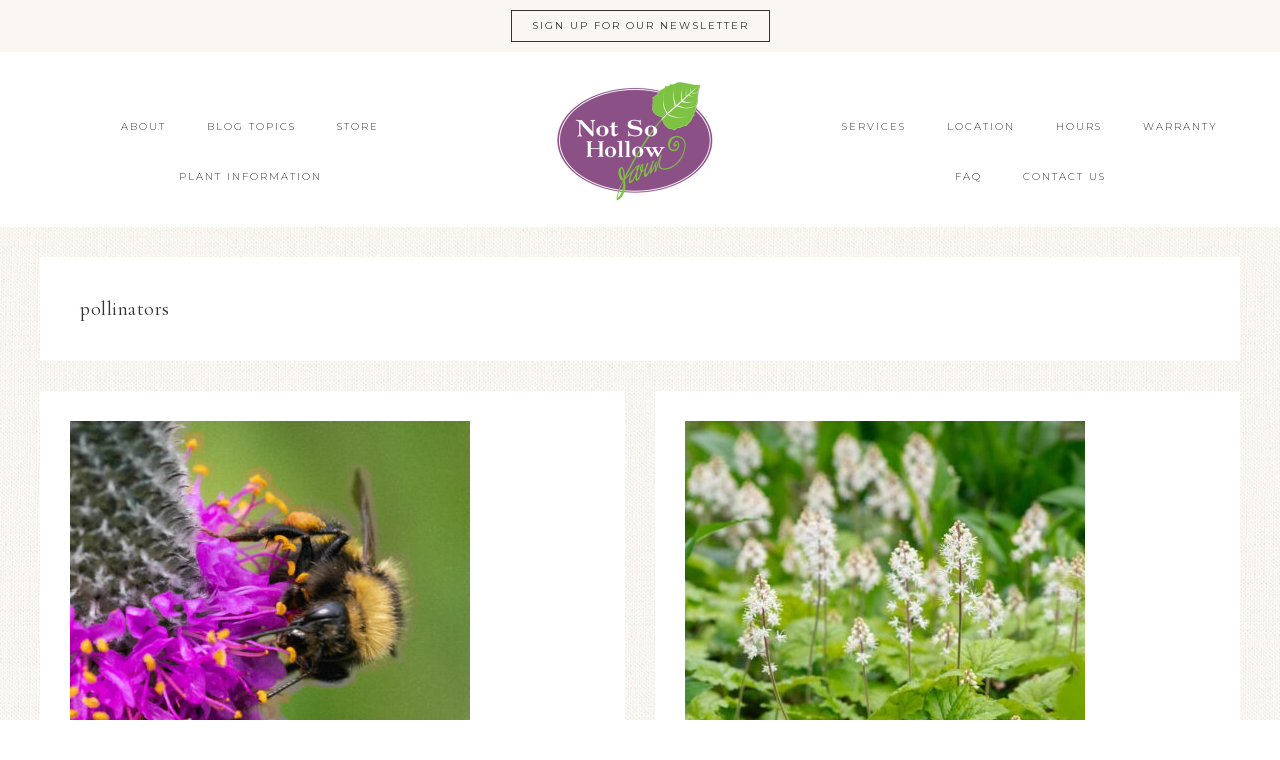

--- FILE ---
content_type: text/html; charset=UTF-8
request_url: https://notsohollowfarm.ca/category/pollinators/
body_size: 58214
content:
<!DOCTYPE html>
<html lang="en-US">
<head >
<meta charset="UTF-8" />
		<meta name="robots" content="noindex" />
		<meta name="viewport" content="width=device-width, initial-scale=1" />
<title>pollinators — Ontario Native Plant Nursery</title>
<meta name='robots' content='max-image-preview:large' />
	<style>img:is([sizes="auto" i], [sizes^="auto," i]) { contain-intrinsic-size: 3000px 1500px }</style>
	<meta http-equiv="x-dns-prefetch-control" content="on">
<link href="https://app.ecwid.com" rel="preconnect" crossorigin />
<link href="https://ecomm.events" rel="preconnect" crossorigin />
<link href="https://d1q3axnfhmyveb.cloudfront.net" rel="preconnect" crossorigin />
<link href="https://dqzrr9k4bjpzk.cloudfront.net" rel="preconnect" crossorigin />
<link href="https://d1oxsl77a1kjht.cloudfront.net" rel="preconnect" crossorigin>
<link rel="prefetch" href="https://app.ecwid.com/script.js?52105228&data_platform=wporg&lang=en" as="script"/>
<link rel="prerender" href="https://notsohollowfarm.ca/store/"/>
<link rel='dns-prefetch' href='//fonts.googleapis.com' />
<link rel='dns-prefetch' href='//unpkg.com' />
<link rel="alternate" type="application/rss+xml" title="Ontario Native Plant Nursery &raquo; Feed" href="https://notsohollowfarm.ca/feed/" />
<link rel="alternate" type="application/rss+xml" title="Ontario Native Plant Nursery &raquo; Comments Feed" href="https://notsohollowfarm.ca/comments/feed/" />
<link rel="alternate" type="application/rss+xml" title="Ontario Native Plant Nursery &raquo; pollinators Category Feed" href="https://notsohollowfarm.ca/category/pollinators/feed/" />
<link rel="canonical" href="https://notsohollowfarm.ca/category/pollinators/" />
<script type="text/javascript">
/* <![CDATA[ */
window._wpemojiSettings = {"baseUrl":"https:\/\/s.w.org\/images\/core\/emoji\/15.0.3\/72x72\/","ext":".png","svgUrl":"https:\/\/s.w.org\/images\/core\/emoji\/15.0.3\/svg\/","svgExt":".svg","source":{"concatemoji":"https:\/\/notsohollowfarm.ca\/wp-includes\/js\/wp-emoji-release.min.js?ver=6.7.4"}};
/*! This file is auto-generated */
!function(i,n){var o,s,e;function c(e){try{var t={supportTests:e,timestamp:(new Date).valueOf()};sessionStorage.setItem(o,JSON.stringify(t))}catch(e){}}function p(e,t,n){e.clearRect(0,0,e.canvas.width,e.canvas.height),e.fillText(t,0,0);var t=new Uint32Array(e.getImageData(0,0,e.canvas.width,e.canvas.height).data),r=(e.clearRect(0,0,e.canvas.width,e.canvas.height),e.fillText(n,0,0),new Uint32Array(e.getImageData(0,0,e.canvas.width,e.canvas.height).data));return t.every(function(e,t){return e===r[t]})}function u(e,t,n){switch(t){case"flag":return n(e,"\ud83c\udff3\ufe0f\u200d\u26a7\ufe0f","\ud83c\udff3\ufe0f\u200b\u26a7\ufe0f")?!1:!n(e,"\ud83c\uddfa\ud83c\uddf3","\ud83c\uddfa\u200b\ud83c\uddf3")&&!n(e,"\ud83c\udff4\udb40\udc67\udb40\udc62\udb40\udc65\udb40\udc6e\udb40\udc67\udb40\udc7f","\ud83c\udff4\u200b\udb40\udc67\u200b\udb40\udc62\u200b\udb40\udc65\u200b\udb40\udc6e\u200b\udb40\udc67\u200b\udb40\udc7f");case"emoji":return!n(e,"\ud83d\udc26\u200d\u2b1b","\ud83d\udc26\u200b\u2b1b")}return!1}function f(e,t,n){var r="undefined"!=typeof WorkerGlobalScope&&self instanceof WorkerGlobalScope?new OffscreenCanvas(300,150):i.createElement("canvas"),a=r.getContext("2d",{willReadFrequently:!0}),o=(a.textBaseline="top",a.font="600 32px Arial",{});return e.forEach(function(e){o[e]=t(a,e,n)}),o}function t(e){var t=i.createElement("script");t.src=e,t.defer=!0,i.head.appendChild(t)}"undefined"!=typeof Promise&&(o="wpEmojiSettingsSupports",s=["flag","emoji"],n.supports={everything:!0,everythingExceptFlag:!0},e=new Promise(function(e){i.addEventListener("DOMContentLoaded",e,{once:!0})}),new Promise(function(t){var n=function(){try{var e=JSON.parse(sessionStorage.getItem(o));if("object"==typeof e&&"number"==typeof e.timestamp&&(new Date).valueOf()<e.timestamp+604800&&"object"==typeof e.supportTests)return e.supportTests}catch(e){}return null}();if(!n){if("undefined"!=typeof Worker&&"undefined"!=typeof OffscreenCanvas&&"undefined"!=typeof URL&&URL.createObjectURL&&"undefined"!=typeof Blob)try{var e="postMessage("+f.toString()+"("+[JSON.stringify(s),u.toString(),p.toString()].join(",")+"));",r=new Blob([e],{type:"text/javascript"}),a=new Worker(URL.createObjectURL(r),{name:"wpTestEmojiSupports"});return void(a.onmessage=function(e){c(n=e.data),a.terminate(),t(n)})}catch(e){}c(n=f(s,u,p))}t(n)}).then(function(e){for(var t in e)n.supports[t]=e[t],n.supports.everything=n.supports.everything&&n.supports[t],"flag"!==t&&(n.supports.everythingExceptFlag=n.supports.everythingExceptFlag&&n.supports[t]);n.supports.everythingExceptFlag=n.supports.everythingExceptFlag&&!n.supports.flag,n.DOMReady=!1,n.readyCallback=function(){n.DOMReady=!0}}).then(function(){return e}).then(function(){var e;n.supports.everything||(n.readyCallback(),(e=n.source||{}).concatemoji?t(e.concatemoji):e.wpemoji&&e.twemoji&&(t(e.twemoji),t(e.wpemoji)))}))}((window,document),window._wpemojiSettings);
/* ]]> */
</script>
<link rel='stylesheet' id='genesis-blocks-style-css-css' href='https://notsohollowfarm.ca/wp-content/plugins/genesis-blocks/dist/style-blocks.build.css?ver=1743721956' type='text/css' media='all' />
<link rel='stylesheet' id='refined-theme-css' href='https://notsohollowfarm.ca/wp-content/themes/refined-theme/style.css?ver=1.1.0' type='text/css' media='all' />
<style id='refined-theme-inline-css' type='text/css'>


		.announcement-widget {
			color: #636363;
		}
		
</style>
<style id='wp-emoji-styles-inline-css' type='text/css'>

	img.wp-smiley, img.emoji {
		display: inline !important;
		border: none !important;
		box-shadow: none !important;
		height: 1em !important;
		width: 1em !important;
		margin: 0 0.07em !important;
		vertical-align: -0.1em !important;
		background: none !important;
		padding: 0 !important;
	}
</style>
<link rel='stylesheet' id='wp-block-library-css' href='https://notsohollowfarm.ca/wp-includes/css/dist/block-library/style.min.css?ver=6.7.4' type='text/css' media='all' />
<style id='pdfemb-pdf-embedder-viewer-style-inline-css' type='text/css'>
.wp-block-pdfemb-pdf-embedder-viewer{max-width:none}

</style>
<style id='classic-theme-styles-inline-css' type='text/css'>
/*! This file is auto-generated */
.wp-block-button__link{color:#fff;background-color:#32373c;border-radius:9999px;box-shadow:none;text-decoration:none;padding:calc(.667em + 2px) calc(1.333em + 2px);font-size:1.125em}.wp-block-file__button{background:#32373c;color:#fff;text-decoration:none}
</style>
<style id='global-styles-inline-css' type='text/css'>
:root{--wp--preset--aspect-ratio--square: 1;--wp--preset--aspect-ratio--4-3: 4/3;--wp--preset--aspect-ratio--3-4: 3/4;--wp--preset--aspect-ratio--3-2: 3/2;--wp--preset--aspect-ratio--2-3: 2/3;--wp--preset--aspect-ratio--16-9: 16/9;--wp--preset--aspect-ratio--9-16: 9/16;--wp--preset--color--black: #000000;--wp--preset--color--cyan-bluish-gray: #abb8c3;--wp--preset--color--white: #ffffff;--wp--preset--color--pale-pink: #f78da7;--wp--preset--color--vivid-red: #cf2e2e;--wp--preset--color--luminous-vivid-orange: #ff6900;--wp--preset--color--luminous-vivid-amber: #fcb900;--wp--preset--color--light-green-cyan: #7bdcb5;--wp--preset--color--vivid-green-cyan: #00d084;--wp--preset--color--pale-cyan-blue: #8ed1fc;--wp--preset--color--vivid-cyan-blue: #0693e3;--wp--preset--color--vivid-purple: #9b51e0;--wp--preset--gradient--vivid-cyan-blue-to-vivid-purple: linear-gradient(135deg,rgba(6,147,227,1) 0%,rgb(155,81,224) 100%);--wp--preset--gradient--light-green-cyan-to-vivid-green-cyan: linear-gradient(135deg,rgb(122,220,180) 0%,rgb(0,208,130) 100%);--wp--preset--gradient--luminous-vivid-amber-to-luminous-vivid-orange: linear-gradient(135deg,rgba(252,185,0,1) 0%,rgba(255,105,0,1) 100%);--wp--preset--gradient--luminous-vivid-orange-to-vivid-red: linear-gradient(135deg,rgba(255,105,0,1) 0%,rgb(207,46,46) 100%);--wp--preset--gradient--very-light-gray-to-cyan-bluish-gray: linear-gradient(135deg,rgb(238,238,238) 0%,rgb(169,184,195) 100%);--wp--preset--gradient--cool-to-warm-spectrum: linear-gradient(135deg,rgb(74,234,220) 0%,rgb(151,120,209) 20%,rgb(207,42,186) 40%,rgb(238,44,130) 60%,rgb(251,105,98) 80%,rgb(254,248,76) 100%);--wp--preset--gradient--blush-light-purple: linear-gradient(135deg,rgb(255,206,236) 0%,rgb(152,150,240) 100%);--wp--preset--gradient--blush-bordeaux: linear-gradient(135deg,rgb(254,205,165) 0%,rgb(254,45,45) 50%,rgb(107,0,62) 100%);--wp--preset--gradient--luminous-dusk: linear-gradient(135deg,rgb(255,203,112) 0%,rgb(199,81,192) 50%,rgb(65,88,208) 100%);--wp--preset--gradient--pale-ocean: linear-gradient(135deg,rgb(255,245,203) 0%,rgb(182,227,212) 50%,rgb(51,167,181) 100%);--wp--preset--gradient--electric-grass: linear-gradient(135deg,rgb(202,248,128) 0%,rgb(113,206,126) 100%);--wp--preset--gradient--midnight: linear-gradient(135deg,rgb(2,3,129) 0%,rgb(40,116,252) 100%);--wp--preset--font-size--small: 12px;--wp--preset--font-size--medium: 20px;--wp--preset--font-size--large: 20px;--wp--preset--font-size--x-large: 42px;--wp--preset--font-size--normal: 16px;--wp--preset--font-size--larger: 24px;--wp--preset--font-family--inter: "Inter", sans-serif;--wp--preset--font-family--cardo: Cardo;--wp--preset--spacing--20: 0.44rem;--wp--preset--spacing--30: 0.67rem;--wp--preset--spacing--40: 1rem;--wp--preset--spacing--50: 1.5rem;--wp--preset--spacing--60: 2.25rem;--wp--preset--spacing--70: 3.38rem;--wp--preset--spacing--80: 5.06rem;--wp--preset--shadow--natural: 6px 6px 9px rgba(0, 0, 0, 0.2);--wp--preset--shadow--deep: 12px 12px 50px rgba(0, 0, 0, 0.4);--wp--preset--shadow--sharp: 6px 6px 0px rgba(0, 0, 0, 0.2);--wp--preset--shadow--outlined: 6px 6px 0px -3px rgba(255, 255, 255, 1), 6px 6px rgba(0, 0, 0, 1);--wp--preset--shadow--crisp: 6px 6px 0px rgba(0, 0, 0, 1);}:where(.is-layout-flex){gap: 0.5em;}:where(.is-layout-grid){gap: 0.5em;}body .is-layout-flex{display: flex;}.is-layout-flex{flex-wrap: wrap;align-items: center;}.is-layout-flex > :is(*, div){margin: 0;}body .is-layout-grid{display: grid;}.is-layout-grid > :is(*, div){margin: 0;}:where(.wp-block-columns.is-layout-flex){gap: 2em;}:where(.wp-block-columns.is-layout-grid){gap: 2em;}:where(.wp-block-post-template.is-layout-flex){gap: 1.25em;}:where(.wp-block-post-template.is-layout-grid){gap: 1.25em;}.has-black-color{color: var(--wp--preset--color--black) !important;}.has-cyan-bluish-gray-color{color: var(--wp--preset--color--cyan-bluish-gray) !important;}.has-white-color{color: var(--wp--preset--color--white) !important;}.has-pale-pink-color{color: var(--wp--preset--color--pale-pink) !important;}.has-vivid-red-color{color: var(--wp--preset--color--vivid-red) !important;}.has-luminous-vivid-orange-color{color: var(--wp--preset--color--luminous-vivid-orange) !important;}.has-luminous-vivid-amber-color{color: var(--wp--preset--color--luminous-vivid-amber) !important;}.has-light-green-cyan-color{color: var(--wp--preset--color--light-green-cyan) !important;}.has-vivid-green-cyan-color{color: var(--wp--preset--color--vivid-green-cyan) !important;}.has-pale-cyan-blue-color{color: var(--wp--preset--color--pale-cyan-blue) !important;}.has-vivid-cyan-blue-color{color: var(--wp--preset--color--vivid-cyan-blue) !important;}.has-vivid-purple-color{color: var(--wp--preset--color--vivid-purple) !important;}.has-black-background-color{background-color: var(--wp--preset--color--black) !important;}.has-cyan-bluish-gray-background-color{background-color: var(--wp--preset--color--cyan-bluish-gray) !important;}.has-white-background-color{background-color: var(--wp--preset--color--white) !important;}.has-pale-pink-background-color{background-color: var(--wp--preset--color--pale-pink) !important;}.has-vivid-red-background-color{background-color: var(--wp--preset--color--vivid-red) !important;}.has-luminous-vivid-orange-background-color{background-color: var(--wp--preset--color--luminous-vivid-orange) !important;}.has-luminous-vivid-amber-background-color{background-color: var(--wp--preset--color--luminous-vivid-amber) !important;}.has-light-green-cyan-background-color{background-color: var(--wp--preset--color--light-green-cyan) !important;}.has-vivid-green-cyan-background-color{background-color: var(--wp--preset--color--vivid-green-cyan) !important;}.has-pale-cyan-blue-background-color{background-color: var(--wp--preset--color--pale-cyan-blue) !important;}.has-vivid-cyan-blue-background-color{background-color: var(--wp--preset--color--vivid-cyan-blue) !important;}.has-vivid-purple-background-color{background-color: var(--wp--preset--color--vivid-purple) !important;}.has-black-border-color{border-color: var(--wp--preset--color--black) !important;}.has-cyan-bluish-gray-border-color{border-color: var(--wp--preset--color--cyan-bluish-gray) !important;}.has-white-border-color{border-color: var(--wp--preset--color--white) !important;}.has-pale-pink-border-color{border-color: var(--wp--preset--color--pale-pink) !important;}.has-vivid-red-border-color{border-color: var(--wp--preset--color--vivid-red) !important;}.has-luminous-vivid-orange-border-color{border-color: var(--wp--preset--color--luminous-vivid-orange) !important;}.has-luminous-vivid-amber-border-color{border-color: var(--wp--preset--color--luminous-vivid-amber) !important;}.has-light-green-cyan-border-color{border-color: var(--wp--preset--color--light-green-cyan) !important;}.has-vivid-green-cyan-border-color{border-color: var(--wp--preset--color--vivid-green-cyan) !important;}.has-pale-cyan-blue-border-color{border-color: var(--wp--preset--color--pale-cyan-blue) !important;}.has-vivid-cyan-blue-border-color{border-color: var(--wp--preset--color--vivid-cyan-blue) !important;}.has-vivid-purple-border-color{border-color: var(--wp--preset--color--vivid-purple) !important;}.has-vivid-cyan-blue-to-vivid-purple-gradient-background{background: var(--wp--preset--gradient--vivid-cyan-blue-to-vivid-purple) !important;}.has-light-green-cyan-to-vivid-green-cyan-gradient-background{background: var(--wp--preset--gradient--light-green-cyan-to-vivid-green-cyan) !important;}.has-luminous-vivid-amber-to-luminous-vivid-orange-gradient-background{background: var(--wp--preset--gradient--luminous-vivid-amber-to-luminous-vivid-orange) !important;}.has-luminous-vivid-orange-to-vivid-red-gradient-background{background: var(--wp--preset--gradient--luminous-vivid-orange-to-vivid-red) !important;}.has-very-light-gray-to-cyan-bluish-gray-gradient-background{background: var(--wp--preset--gradient--very-light-gray-to-cyan-bluish-gray) !important;}.has-cool-to-warm-spectrum-gradient-background{background: var(--wp--preset--gradient--cool-to-warm-spectrum) !important;}.has-blush-light-purple-gradient-background{background: var(--wp--preset--gradient--blush-light-purple) !important;}.has-blush-bordeaux-gradient-background{background: var(--wp--preset--gradient--blush-bordeaux) !important;}.has-luminous-dusk-gradient-background{background: var(--wp--preset--gradient--luminous-dusk) !important;}.has-pale-ocean-gradient-background{background: var(--wp--preset--gradient--pale-ocean) !important;}.has-electric-grass-gradient-background{background: var(--wp--preset--gradient--electric-grass) !important;}.has-midnight-gradient-background{background: var(--wp--preset--gradient--midnight) !important;}.has-small-font-size{font-size: var(--wp--preset--font-size--small) !important;}.has-medium-font-size{font-size: var(--wp--preset--font-size--medium) !important;}.has-large-font-size{font-size: var(--wp--preset--font-size--large) !important;}.has-x-large-font-size{font-size: var(--wp--preset--font-size--x-large) !important;}
:where(.wp-block-post-template.is-layout-flex){gap: 1.25em;}:where(.wp-block-post-template.is-layout-grid){gap: 1.25em;}
:where(.wp-block-columns.is-layout-flex){gap: 2em;}:where(.wp-block-columns.is-layout-grid){gap: 2em;}
:root :where(.wp-block-pullquote){font-size: 1.5em;line-height: 1.6;}
</style>
<link rel='stylesheet' id='ctct_form_styles-css' href='https://notsohollowfarm.ca/wp-content/plugins/constant-contact-forms/assets/css/style.css?ver=2.9.1' type='text/css' media='all' />
<link rel='stylesheet' id='ecwid-css-css' href='https://notsohollowfarm.ca/wp-content/plugins/ecwid-shopping-cart/css/frontend.css?ver=7.0' type='text/css' media='all' />
<link rel='stylesheet' id='bwg_fonts-css' href='https://notsohollowfarm.ca/wp-content/plugins/photo-gallery/css/bwg-fonts/fonts.css?ver=0.0.1' type='text/css' media='all' />
<link rel='stylesheet' id='sumoselect-css' href='https://notsohollowfarm.ca/wp-content/plugins/photo-gallery/css/sumoselect.min.css?ver=3.4.6' type='text/css' media='all' />
<link rel='stylesheet' id='mCustomScrollbar-css' href='https://notsohollowfarm.ca/wp-content/plugins/photo-gallery/css/jquery.mCustomScrollbar.min.css?ver=3.1.5' type='text/css' media='all' />
<link rel='stylesheet' id='bwg_frontend-css' href='https://notsohollowfarm.ca/wp-content/plugins/photo-gallery/css/styles.min.css?ver=1.8.35' type='text/css' media='all' />
<link rel='stylesheet' id='woocommerce-layout-css' href='https://notsohollowfarm.ca/wp-content/plugins/woocommerce/assets/css/woocommerce-layout.css?ver=9.7.2' type='text/css' media='all' />
<link rel='stylesheet' id='woocommerce-smallscreen-css' href='https://notsohollowfarm.ca/wp-content/plugins/woocommerce/assets/css/woocommerce-smallscreen.css?ver=9.7.2' type='text/css' media='only screen and (max-width: 768px)' />
<link rel='stylesheet' id='woocommerce-general-css' href='https://notsohollowfarm.ca/wp-content/plugins/woocommerce/assets/css/woocommerce.css?ver=9.7.2' type='text/css' media='all' />
<style id='woocommerce-inline-inline-css' type='text/css'>
.woocommerce form .form-row .required { visibility: visible; }
</style>
<link rel='stylesheet' id='ywctm-frontend-css' href='https://notsohollowfarm.ca/wp-content/plugins/yith-woocommerce-catalog-mode/assets/css/frontend.min.css?ver=2.44.0' type='text/css' media='all' />
<style id='ywctm-frontend-inline-css' type='text/css'>
.widget.woocommerce.widget_shopping_cart{display: none !important}
</style>
<link rel='stylesheet' id='brands-styles-css' href='https://notsohollowfarm.ca/wp-content/plugins/woocommerce/assets/css/brands.css?ver=9.7.2' type='text/css' media='all' />
<link rel='stylesheet' id='google-font-css' href='//fonts.googleapis.com/css?family=Cormorant+Garamond%3A300%2C300i%2C400%2C400i%7CLora%3A400%2C400i%2C700%2C700i%7CMontserrat%3A100%2C300%2C300i%2C400%2C400i%2C500%2C500i&#038;ver=6.7.4' type='text/css' media='all' />
<link rel='stylesheet' id='ionicons-css' href='//unpkg.com/ionicons@4.0.0/dist/css/ionicons.min.css?ver=1.1.0' type='text/css' media='all' />
<link rel='stylesheet' id='dashicons-css' href='https://notsohollowfarm.ca/wp-includes/css/dashicons.min.css?ver=6.7.4' type='text/css' media='all' />
<style id='dashicons-inline-css' type='text/css'>
[data-font="Dashicons"]:before {font-family: 'Dashicons' !important;content: attr(data-icon) !important;speak: none !important;font-weight: normal !important;font-variant: normal !important;text-transform: none !important;line-height: 1 !important;font-style: normal !important;-webkit-font-smoothing: antialiased !important;-moz-osx-font-smoothing: grayscale !important;}
</style>
<link rel='stylesheet' id='refined-gutenberg-css' href='https://notsohollowfarm.ca/wp-content/themes/refined-theme/lib/gutenberg/front-end.css?ver=1.1.0' type='text/css' media='all' />
<link rel='stylesheet' id='simple-social-icons-font-css' href='https://notsohollowfarm.ca/wp-content/plugins/simple-social-icons/css/style.css?ver=3.0.2' type='text/css' media='all' />
<link rel='stylesheet' id='__EPYT__style-css' href='https://notsohollowfarm.ca/wp-content/plugins/youtube-embed-plus/styles/ytprefs.min.css?ver=14.2.1.3' type='text/css' media='all' />
<style id='__EPYT__style-inline-css' type='text/css'>

                .epyt-gallery-thumb {
                        width: 25%;
                }
                
</style>
<script type="text/javascript" src="https://notsohollowfarm.ca/wp-includes/js/jquery/jquery.min.js?ver=3.7.1" id="jquery-core-js"></script>
<script type="text/javascript" src="https://notsohollowfarm.ca/wp-includes/js/jquery/jquery-migrate.min.js?ver=3.4.1" id="jquery-migrate-js"></script>
<script type="text/javascript" id="jquery-js-after">
/* <![CDATA[ */
if (typeof (window.wpfReadyList) == "undefined") {
			var v = jQuery.fn.jquery;
			if (v && parseInt(v) >= 3 && window.self === window.top) {
				var readyList=[];
				window.originalReadyMethod = jQuery.fn.ready;
				jQuery.fn.ready = function(){
					if(arguments.length && arguments.length > 0 && typeof arguments[0] === "function") {
						readyList.push({"c": this, "a": arguments});
					}
					return window.originalReadyMethod.apply( this, arguments );
				};
				window.wpfReadyList = readyList;
			}}
/* ]]> */
</script>
<script type="text/javascript" src="https://notsohollowfarm.ca/wp-content/plugins/photo-gallery/js/jquery.sumoselect.min.js?ver=3.4.6" id="sumoselect-js"></script>
<script type="text/javascript" src="https://notsohollowfarm.ca/wp-content/plugins/photo-gallery/js/tocca.min.js?ver=2.0.9" id="bwg_mobile-js"></script>
<script type="text/javascript" src="https://notsohollowfarm.ca/wp-content/plugins/photo-gallery/js/jquery.mCustomScrollbar.concat.min.js?ver=3.1.5" id="mCustomScrollbar-js"></script>
<script type="text/javascript" src="https://notsohollowfarm.ca/wp-content/plugins/photo-gallery/js/jquery.fullscreen.min.js?ver=0.6.0" id="jquery-fullscreen-js"></script>
<script type="text/javascript" id="bwg_frontend-js-extra">
/* <![CDATA[ */
var bwg_objectsL10n = {"bwg_field_required":"field is required.","bwg_mail_validation":"This is not a valid email address.","bwg_search_result":"There are no images matching your search.","bwg_select_tag":"Select Tag","bwg_order_by":"Order By","bwg_search":"Search","bwg_show_ecommerce":"Show Ecommerce","bwg_hide_ecommerce":"Hide Ecommerce","bwg_show_comments":"Show Comments","bwg_hide_comments":"Hide Comments","bwg_restore":"Restore","bwg_maximize":"Maximize","bwg_fullscreen":"Fullscreen","bwg_exit_fullscreen":"Exit Fullscreen","bwg_search_tag":"SEARCH...","bwg_tag_no_match":"No tags found","bwg_all_tags_selected":"All tags selected","bwg_tags_selected":"tags selected","play":"Play","pause":"Pause","is_pro":"","bwg_play":"Play","bwg_pause":"Pause","bwg_hide_info":"Hide info","bwg_show_info":"Show info","bwg_hide_rating":"Hide rating","bwg_show_rating":"Show rating","ok":"Ok","cancel":"Cancel","select_all":"Select all","lazy_load":"0","lazy_loader":"https:\/\/notsohollowfarm.ca\/wp-content\/plugins\/photo-gallery\/images\/ajax_loader.png","front_ajax":"0","bwg_tag_see_all":"see all tags","bwg_tag_see_less":"see less tags"};
/* ]]> */
</script>
<script type="text/javascript" src="https://notsohollowfarm.ca/wp-content/plugins/photo-gallery/js/scripts.min.js?ver=1.8.35" id="bwg_frontend-js"></script>
<script type="text/javascript" src="https://notsohollowfarm.ca/wp-content/plugins/woocommerce/assets/js/jquery-blockui/jquery.blockUI.min.js?ver=2.7.0-wc.9.7.2" id="jquery-blockui-js" defer="defer" data-wp-strategy="defer"></script>
<script type="text/javascript" id="wc-add-to-cart-js-extra">
/* <![CDATA[ */
var wc_add_to_cart_params = {"ajax_url":"\/wp-admin\/admin-ajax.php","wc_ajax_url":"\/?wc-ajax=%%endpoint%%","i18n_view_cart":"View cart","cart_url":"https:\/\/notsohollowfarm.ca\/cart\/","is_cart":"","cart_redirect_after_add":"no"};
/* ]]> */
</script>
<script type="text/javascript" src="https://notsohollowfarm.ca/wp-content/plugins/woocommerce/assets/js/frontend/add-to-cart.min.js?ver=9.7.2" id="wc-add-to-cart-js" defer="defer" data-wp-strategy="defer"></script>
<script type="text/javascript" src="https://notsohollowfarm.ca/wp-content/plugins/woocommerce/assets/js/js-cookie/js.cookie.min.js?ver=2.1.4-wc.9.7.2" id="js-cookie-js" defer="defer" data-wp-strategy="defer"></script>
<script type="text/javascript" id="woocommerce-js-extra">
/* <![CDATA[ */
var woocommerce_params = {"ajax_url":"\/wp-admin\/admin-ajax.php","wc_ajax_url":"\/?wc-ajax=%%endpoint%%","i18n_password_show":"Show password","i18n_password_hide":"Hide password"};
/* ]]> */
</script>
<script type="text/javascript" src="https://notsohollowfarm.ca/wp-content/plugins/woocommerce/assets/js/frontend/woocommerce.min.js?ver=9.7.2" id="woocommerce-js" defer="defer" data-wp-strategy="defer"></script>
<script type="text/javascript" src="https://notsohollowfarm.ca/wp-content/themes/refined-theme/js/global.js?ver=1.0.0" id="refined-global-script-js"></script>
<script type="text/javascript" id="__ytprefs__-js-extra">
/* <![CDATA[ */
var _EPYT_ = {"ajaxurl":"https:\/\/notsohollowfarm.ca\/wp-admin\/admin-ajax.php","security":"877a97b266","gallery_scrolloffset":"1","eppathtoscripts":"https:\/\/notsohollowfarm.ca\/wp-content\/plugins\/youtube-embed-plus\/scripts\/","eppath":"https:\/\/notsohollowfarm.ca\/wp-content\/plugins\/youtube-embed-plus\/","epresponsiveselector":"[\"iframe.__youtube_prefs__\"]","epdovol":"1","version":"14.2.1.3","evselector":"iframe.__youtube_prefs__[src], iframe[src*=\"youtube.com\/embed\/\"], iframe[src*=\"youtube-nocookie.com\/embed\/\"]","ajax_compat":"","maxres_facade":"eager","ytapi_load":"light","pause_others":"","stopMobileBuffer":"1","facade_mode":"","not_live_on_channel":"","vi_active":"","vi_js_posttypes":[]};
/* ]]> */
</script>
<script type="text/javascript" src="https://notsohollowfarm.ca/wp-content/plugins/youtube-embed-plus/scripts/ytprefs.min.js?ver=14.2.1.3" id="__ytprefs__-js"></script>
<link rel="https://api.w.org/" href="https://notsohollowfarm.ca/wp-json/" /><link rel="alternate" title="JSON" type="application/json" href="https://notsohollowfarm.ca/wp-json/wp/v2/categories/74" /><link rel="EditURI" type="application/rsd+xml" title="RSD" href="https://notsohollowfarm.ca/xmlrpc.php?rsd" />
<script data-cfasync="false" data-no-optimize="1" type="text/javascript">
window.ec = window.ec || Object()
window.ec.config = window.ec.config || Object();
window.ec.config.enable_canonical_urls = true;

</script>
        <!--noptimize-->
        <script data-cfasync="false" type="text/javascript">
            window.ec = window.ec || Object();
            window.ec.config = window.ec.config || Object();
            window.ec.config.store_main_page_url = 'https://notsohollowfarm.ca/store/';
        </script>
        <!--/noptimize-->
        <link rel="next" href="https://notsohollowfarm.ca/category/pollinators/page/2/" />
<script>
  (function(i,s,o,g,r,a,m){i['GoogleAnalyticsObject']=r;i[r]=i[r]||function(){
  (i[r].q=i[r].q||[]).push(arguments)},i[r].l=1*new Date();a=s.createElement(o),
  m=s.getElementsByTagName(o)[0];a.async=1;a.src=g;m.parentNode.insertBefore(a,m)
  })(window,document,'script','//www.google-analytics.com/analytics.js','ga');

  ga('create', 'UA-40685934-1', 'notsohollowfarm.ca');
  ga('send', 'pageview');

</script><style type="text/css">.site-title a { background: url(https://notsohollowfarm.ca/wp-content/uploads/2019/11/cropped-Not-So-Hollow-wide-scaled.png) no-repeat !important; }</style>
	<noscript><style>.woocommerce-product-gallery{ opacity: 1 !important; }</style></noscript>
	<style type="text/css" id="custom-background-css">
body.custom-background { background-image: url("https://notsohollowfarm.ca/wp-content/themes/refined-theme/images/bg.jpg"); background-position: left top; background-size: auto; background-repeat: repeat; background-attachment: scroll; }
</style>
	<style class='wp-fonts-local' type='text/css'>
@font-face{font-family:Inter;font-style:normal;font-weight:300 900;font-display:fallback;src:url('https://notsohollowfarm.ca/wp-content/plugins/woocommerce/assets/fonts/Inter-VariableFont_slnt,wght.woff2') format('woff2');font-stretch:normal;}
@font-face{font-family:Cardo;font-style:normal;font-weight:400;font-display:fallback;src:url('https://notsohollowfarm.ca/wp-content/plugins/woocommerce/assets/fonts/cardo_normal_400.woff2') format('woff2');}
</style>
<link rel="icon" href="https://notsohollowfarm.ca/wp-content/uploads/2019/11/cropped-Not-So-Hollow-LogoLargescreen-scaled-32x32.png" sizes="32x32" />
<link rel="icon" href="https://notsohollowfarm.ca/wp-content/uploads/2019/11/cropped-Not-So-Hollow-LogoLargescreen-scaled-192x192.png" sizes="192x192" />
<link rel="apple-touch-icon" href="https://notsohollowfarm.ca/wp-content/uploads/2019/11/cropped-Not-So-Hollow-LogoLargescreen-scaled-180x180.png" />
<meta name="msapplication-TileImage" content="https://notsohollowfarm.ca/wp-content/uploads/2019/11/cropped-Not-So-Hollow-LogoLargescreen-scaled-270x270.png" />
</head>
<body class="archive category category-pollinators category-74 custom-background wp-embed-responsive theme-genesis woocommerce-no-js ctct-genesis custom-header header-image header-full-width full-width-content genesis-breadcrumbs-visible magazine-pro-green refined-archives" itemscope itemtype="https://schema.org/WebPage"><div class="announcement-widget widget-area"><div class="wrap"><section id="custom_html-11" class="widget_text widget widget_custom_html"><div class="widget_text widget-wrap"><div class="textwidget custom-html-widget"><a class="button" href=https://sibforms.com/serve/[base64]>Sign Up For Our Newsletter</a></div></div></section>
</div></div><div class="site-container"><header class="site-header" itemscope itemtype="https://schema.org/WPHeader"><div class="wrap"><nav class="nav-header-left"><ul id="menu-primary" class="menu genesis-nav-menu"><li id="menu-item-664" class="menu-item menu-item-type-post_type menu-item-object-page menu-item-664"><a href="https://notsohollowfarm.ca/about/" itemprop="url"><span itemprop="name">About</span></a></li>
<li id="menu-item-4483" class="menu-item menu-item-type-custom menu-item-object-custom menu-item-4483"><a href="https://notsohollowfarm.ca/blog-gallery/" itemprop="url"><span itemprop="name">Blog Topics</span></a></li>
<li id="menu-item-30830" class="menu-item menu-item-type-ecwid_menu_item menu-item-object-ecwid-store-with-categories menu-item-has-children menu-item-30830"><a href="https://notsohollowfarm.ca/store/" itemprop="url"><span itemprop="name">Store</span></a>
<ul class="sub-menu">
	<li id="menu-item--1" class="menu-item menu-item-type-post menu-item-object- menu-item--1"><a href="https://notsohollowfarm.ca/store/Perennials-c88813003" itemprop="url"><span itemprop="name">Perennials</span></a></li>
	<li class="menu-item menu-item-type-post menu-item-object- menu-item--1"><a href="https://notsohollowfarm.ca/store/Shrubs-c88814004" itemprop="url"><span itemprop="name">Shrubs</span></a></li>
	<li class="menu-item menu-item-type-post menu-item-object- menu-item--1"><a href="https://notsohollowfarm.ca/store/Farm-Products-c88822005" itemprop="url"><span itemprop="name">Farm Products</span></a></li>
	<li class="menu-item menu-item-type-post menu-item-object- menu-item--1"><a href="https://notsohollowfarm.ca/store/Trees-c88825005" itemprop="url"><span itemprop="name">Trees</span></a></li>
	<li class="menu-item menu-item-type-post menu-item-object- menu-item--1"><a href="https://notsohollowfarm.ca/store/Restoration-Grade-c88832003" itemprop="url"><span itemprop="name">Restoration Grade</span></a></li>
	<li class="menu-item menu-item-type-post menu-item-object- menu-item--1"><a href="https://notsohollowfarm.ca/store/Grasses-&#038;-Ferns-c89116007" itemprop="url"><span itemprop="name">Grasses &#038; Ferns</span></a></li>
	<li class="menu-item menu-item-type-post menu-item-object- menu-item--1"><a href="https://notsohollowfarm.ca/store/Fruit-Trees-&#038;-Shrubs-c104050001" itemprop="url"><span itemprop="name">Fruit Trees &#038; Shrubs</span></a></li>
	<li class="menu-item menu-item-type-post menu-item-object- menu-item--1"><a href="https://notsohollowfarm.ca/store/Piet-Inspired-Selections-c112647251" itemprop="url"><span itemprop="name">Piet Inspired Selections</span></a></li>
</ul>
</li>
<li id="menu-item-30950" class="menu-item menu-item-type-custom menu-item-object-custom menu-item-has-children menu-item-30950"><a href="#" itemprop="url"><span itemprop="name">Plant Information</span></a>
<ul class="sub-menu">
	<li id="menu-item-30951" class="menu-item menu-item-type-post_type menu-item-object-page menu-item-30951"><a href="https://notsohollowfarm.ca/pot-size-and-height-guide/" itemprop="url"><span itemprop="name">Plant Sizing Info</span></a></li>
</ul>
</li>
</ul></nav><nav class="nav-header-right"><ul id="menu-secondary" class="menu genesis-nav-menu"><li id="menu-item-4593" class="menu-item menu-item-type-custom menu-item-object-custom menu-item-has-children menu-item-4593"><a href="#" itemprop="url"><span itemprop="name">Services</span></a>
<ul class="sub-menu">
	<li id="menu-item-4594" class="menu-item menu-item-type-post_type menu-item-object-page menu-item-4594"><a href="https://notsohollowfarm.ca/speaking/" itemprop="url"><span itemprop="name">Speaking</span></a></li>
	<li id="menu-item-13491" class="menu-item menu-item-type-post_type menu-item-object-page menu-item-13491"><a href="https://notsohollowfarm.ca/?page_id=13474" itemprop="url"><span itemprop="name">Online Landscape Coaching</span></a></li>
</ul>
</li>
<li id="menu-item-4599" class="menu-item menu-item-type-post_type menu-item-object-page menu-item-4599"><a href="https://notsohollowfarm.ca/contact-us/" itemprop="url"><span itemprop="name">Location</span></a></li>
<li id="menu-item-4600" class="menu-item menu-item-type-post_type menu-item-object-page menu-item-4600"><a href="https://notsohollowfarm.ca/hours/" itemprop="url"><span itemprop="name">Hours</span></a></li>
<li id="menu-item-30952" class="menu-item menu-item-type-post_type menu-item-object-page menu-item-30952"><a href="https://notsohollowfarm.ca/warranty-information/" itemprop="url"><span itemprop="name">Warranty</span></a></li>
<li id="menu-item-31119" class="menu-item menu-item-type-post_type menu-item-object-page menu-item-31119"><a href="https://notsohollowfarm.ca/faq/" itemprop="url"><span itemprop="name">FAQ</span></a></li>
<li id="menu-item-8928" class="menu-item menu-item-type-post_type menu-item-object-page menu-item-8928"><a href="https://notsohollowfarm.ca/contact-us-2/" itemprop="url"><span itemprop="name">Contact Us</span></a></li>
</ul></nav><div class="title-area"><p class="site-title" itemprop="headline"><a href="https://notsohollowfarm.ca/">Ontario Native Plant Nursery</a></p></div></div></header><div class="site-inner"><div class="content-sidebar-wrap"><main class="content"><div class="archive-description taxonomy-archive-description taxonomy-description"><h1 class="archive-title">pollinators</h1></div><article class="post-31197 post type-post status-publish format-standard has-post-thumbnail category-butterfly-garden category-farm category-native-plants category-perennials category-pollinator-garden category-pollinators tag-asclepias-incarnata tag-asclepias-tuberosa tag-blanketflower tag-butterflyweed tag-dalea-candida tag-dalea-purpurea tag-gaillardia-aristata tag-hairy-beardtongue tag-native-ontario-species tag-native-perennials tag-native-plants tag-new-jersey-tea tag-parthenium-integrifolium tag-penstemon-hirsutus tag-pollinator tag-pollinator-garden tag-purple-prairie-clover tag-swamp-milkweed tag-white-prairie-clover tag-white-yarrow tag-wild-quinine entry one-half first" aria-label="Plants In Action : July Part 1" itemscope itemtype="https://schema.org/CreativeWork"><header class="entry-header"><div class="refined-featured-image"><a href="https://notsohollowfarm.ca/plants-in-action-july-part-1/" rel="bookmark"><img src="https://notsohollowfarm.ca/wp-content/uploads/2022/07/KYR06592-400x400.jpg" alt="Plants In Action : July Part 1" /></a></div><h2 class="entry-title" itemprop="headline"><a class="entry-title-link" rel="bookmark" href="https://notsohollowfarm.ca/plants-in-action-july-part-1/">Plants In Action : July Part 1</a></h2>
<p class="entry-meta"><span class="entry-categories"><a href="https://notsohollowfarm.ca/category/butterfly-garden/" rel="category tag">Butterfly Garden</a>&middot; <a href="https://notsohollowfarm.ca/category/farm/" rel="category tag">farm</a>&middot; <a href="https://notsohollowfarm.ca/category/native-plants/" rel="category tag">Native Plants</a>&middot; <a href="https://notsohollowfarm.ca/category/perennials/" rel="category tag">Perennials</a>&middot; <a href="https://notsohollowfarm.ca/category/pollinator-garden/" rel="category tag">Pollinator Garden</a>&middot; <a href="https://notsohollowfarm.ca/category/pollinators/" rel="category tag">pollinators</a></span></p></header><div class="entry-content" itemprop="text"><p>Check out the blooms and pollinators  from early July.</p>
</div></article><article class="post-31143 post type-post status-publish format-standard has-post-thumbnail category-butterfly-garden category-farm category-native-plants category-perennials category-pollinator-garden category-pollinators tag-baptisia-australis tag-basswood tag-blue-eyed-grass tag-eastern-redbud tag-foamflower tag-geum-triflorum tag-gillenia-trifoliata tag-hairy-beardtongue tag-jack-in-the-pulpit tag-native-ontario-species tag-native-perennials tag-native-plants tag-penstemon tag-pollinator tag-pollinator-garden tag-prairie-smoke tag-tradescantia-ohiensis tag-virginia-bluebells tag-white-trillium entry one-half" aria-label="Plants In Action : May-June" itemscope itemtype="https://schema.org/CreativeWork"><header class="entry-header"><div class="refined-featured-image"><a href="https://notsohollowfarm.ca/plants-in-action-may-june/" rel="bookmark"><img src="https://notsohollowfarm.ca/wp-content/uploads/2022/07/KYR04177-400x400.jpg" alt="Plants In Action : May-June" /></a></div><h2 class="entry-title" itemprop="headline"><a class="entry-title-link" rel="bookmark" href="https://notsohollowfarm.ca/plants-in-action-may-june/">Plants In Action : May-June</a></h2>
<p class="entry-meta"><span class="entry-categories"><a href="https://notsohollowfarm.ca/category/butterfly-garden/" rel="category tag">Butterfly Garden</a>&middot; <a href="https://notsohollowfarm.ca/category/farm/" rel="category tag">farm</a>&middot; <a href="https://notsohollowfarm.ca/category/native-plants/" rel="category tag">Native Plants</a>&middot; <a href="https://notsohollowfarm.ca/category/perennials/" rel="category tag">Perennials</a>&middot; <a href="https://notsohollowfarm.ca/category/pollinator-garden/" rel="category tag">Pollinator Garden</a>&middot; <a href="https://notsohollowfarm.ca/category/pollinators/" rel="category tag">pollinators</a></span></p></header><div class="entry-content" itemprop="text"><p>Some of our favorites from the spring bloom. Check out these photos from months of May and June.</p>
</div></article><article class="post-30896 post type-post status-publish format-standard has-post-thumbnail category-butterfly-garden category-farm category-native-plants category-perennials category-pollinator-garden category-pollinators category-shrubs tag-achillea-millefolium tag-bunchberry tag-coreopsis-lanceolata tag-cornus-canadensis tag-flowers-june tag-foxglove-beardtongue tag-geranium-maculatum tag-geum-triflorum tag-hairy-beardtongue tag-lance-leaved-coreopsis tag-native-plant-spring-flowering tag-native-plants tag-penstemon-digitalis tag-penstemon-grandiflorus tag-penstemon-hirsutus tag-pollinator-garden tag-pollinator-plants-ontario tag-potentilla-arguta tag-prairie-smoke tag-red-osier-dogwood tag-spring-flowers tag-tall-cinquefoil tag-white-yarrow tag-wild-geranium entry one-half first" aria-label="PLANTS IN ACTION : JUNE" itemscope itemtype="https://schema.org/CreativeWork"><header class="entry-header"><div class="refined-featured-image"><a href="https://notsohollowfarm.ca/plants-in-action-june/" rel="bookmark"><img src="https://notsohollowfarm.ca/wp-content/uploads/2021/09/KYR05026-400x400.jpg" alt="PLANTS IN ACTION : JUNE" /></a></div><h2 class="entry-title" itemprop="headline"><a class="entry-title-link" rel="bookmark" href="https://notsohollowfarm.ca/plants-in-action-june/">PLANTS IN ACTION : JUNE</a></h2>
<p class="entry-meta"><span class="entry-categories"><a href="https://notsohollowfarm.ca/category/butterfly-garden/" rel="category tag">Butterfly Garden</a>&middot; <a href="https://notsohollowfarm.ca/category/farm/" rel="category tag">farm</a>&middot; <a href="https://notsohollowfarm.ca/category/native-plants/" rel="category tag">Native Plants</a>&middot; <a href="https://notsohollowfarm.ca/category/perennials/" rel="category tag">Perennials</a>&middot; <a href="https://notsohollowfarm.ca/category/pollinator-garden/" rel="category tag">Pollinator Garden</a>&middot; <a href="https://notsohollowfarm.ca/category/pollinators/" rel="category tag">pollinators</a>&middot; <a href="https://notsohollowfarm.ca/category/shrubs/" rel="category tag">shrubs</a></span></p></header><div class="entry-content" itemprop="text"><p>Warming temperatures and longer days bring forth the first wave of blooms. Here&#8217;s too the flowers of June.</p>
</div></article><article class="post-22943 post type-post status-publish format-standard has-post-thumbnail category-butterfly-garden category-garden-conditions category-native-plants category-perennials category-pollinator-garden category-pollinators tag-agastache-nepetoides tag-attracting-pollinators tag-average-soil-conditions tag-average-soil-moisture tag-butterfly-garden tag-echinacea-purpurea tag-medium-soil-conditions tag-monarda-fistulosa tag-native-ontario-species tag-native-perennials tag-native-plants tag-new-england-aster tag-ohio-spiderwort tag-pollinator-garden tag-purple-coneflower tag-solidago-rigida tag-stiff-goldenrod tag-symphyotrichum-novae-angliae tag-tradescantia-ohiensis tag-wild-bergamot tag-yellow-giant-hyssop entry one-half" aria-label="Five Native Perennials For Average Soil" itemscope itemtype="https://schema.org/CreativeWork"><header class="entry-header"><div class="refined-featured-image"><a href="https://notsohollowfarm.ca/five-native-perennials-for-average-soil/" rel="bookmark"><img src="https://notsohollowfarm.ca/wp-content/uploads/2020/10/DSC00880-400x400.jpg" alt="Five Native Perennials For Average Soil" /></a></div><h2 class="entry-title" itemprop="headline"><a class="entry-title-link" rel="bookmark" href="https://notsohollowfarm.ca/five-native-perennials-for-average-soil/">Five Native Perennials For Average Soil</a></h2>
<p class="entry-meta"><span class="entry-categories"><a href="https://notsohollowfarm.ca/category/butterfly-garden/" rel="category tag">Butterfly Garden</a>&middot; <a href="https://notsohollowfarm.ca/category/garden-conditions/" rel="category tag">Garden Conditions</a>&middot; <a href="https://notsohollowfarm.ca/category/native-plants/" rel="category tag">Native Plants</a>&middot; <a href="https://notsohollowfarm.ca/category/perennials/" rel="category tag">Perennials</a>&middot; <a href="https://notsohollowfarm.ca/category/pollinator-garden/" rel="category tag">Pollinator Garden</a>&middot; <a href="https://notsohollowfarm.ca/category/pollinators/" rel="category tag">pollinators</a></span></p></header><div class="entry-content" itemprop="text"><p>Native perennials that will thrive in average/medium soil conditions.</p>
</div></article><article class="post-22921 post type-post status-publish format-standard has-post-thumbnail category-butterfly-garden category-garden-conditions category-native-plants category-perennials category-pollinator-garden category-pollinators tag-dotted-mint tag-drought-tolerant tag-drought-tolerant-native-species tag-dry-conditions tag-dry-garden tag-dry-soil tag-echinacea-pallida tag-eryngium-yuccifolium tag-eurybia-divaricata tag-foxglove-beardtongue tag-monarda-punctata tag-native-ontario-species tag-native-perennials tag-native-plants tag-pale-purple-coneflower tag-penstemon-digitalis tag-pollinator-garden tag-rattlesnake-master tag-sandy-soil tag-sky-blue-aster tag-symphyotrichum-oolentangiense tag-white-wood-aster entry one-half first" aria-label="Five Native Perennials For Dry Soil" itemscope itemtype="https://schema.org/CreativeWork"><header class="entry-header"><div class="refined-featured-image"><a href="https://notsohollowfarm.ca/five-native-perennials-for-dry-soil/" rel="bookmark"><img src="https://notsohollowfarm.ca/wp-content/uploads/2020/10/DSC00583-400x400.jpg" alt="Five Native Perennials For Dry Soil" /></a></div><h2 class="entry-title" itemprop="headline"><a class="entry-title-link" rel="bookmark" href="https://notsohollowfarm.ca/five-native-perennials-for-dry-soil/">Five Native Perennials For Dry Soil</a></h2>
<p class="entry-meta"><span class="entry-categories"><a href="https://notsohollowfarm.ca/category/butterfly-garden/" rel="category tag">Butterfly Garden</a>&middot; <a href="https://notsohollowfarm.ca/category/garden-conditions/" rel="category tag">Garden Conditions</a>&middot; <a href="https://notsohollowfarm.ca/category/native-plants/" rel="category tag">Native Plants</a>&middot; <a href="https://notsohollowfarm.ca/category/perennials/" rel="category tag">Perennials</a>&middot; <a href="https://notsohollowfarm.ca/category/pollinator-garden/" rel="category tag">Pollinator Garden</a>&middot; <a href="https://notsohollowfarm.ca/category/pollinators/" rel="category tag">pollinators</a></span></p></header><div class="entry-content" itemprop="text"><p>Five native species that thrive in dry garden soil</p>
</div></article><article class="post-22197 post type-post status-publish format-standard has-post-thumbnail category-perennials category-pollinators tag-aster tag-calico-aster tag-eurybia-divaricata tag-fall-blooming tag-fall-flowers tag-native-ontario-species tag-native-perennials tag-native-plants tag-new-england-aster tag-purple-flowers tag-sky-blue-aster tag-swamp-aster tag-symphyotrichum tag-symphyotrichum-lateriflorum tag-symphyotrichum-lowrieanum tag-symphyotrichum-novae-angliae tag-symphyotrichum-oolentangiense tag-symphyotrichum-puniceum tag-white-wood-aster entry one-half" aria-label="Aster Family Photos" itemscope itemtype="https://schema.org/CreativeWork"><header class="entry-header"><div class="refined-featured-image"><a href="https://notsohollowfarm.ca/nativeasterspecies/" rel="bookmark"><img src="https://notsohollowfarm.ca/wp-content/uploads/2020/09/KYR05332-400x400.jpg" alt="Aster Family Photos" /></a></div><h2 class="entry-title" itemprop="headline"><a class="entry-title-link" rel="bookmark" href="https://notsohollowfarm.ca/nativeasterspecies/">Aster Family Photos</a></h2>
<p class="entry-meta"><span class="entry-categories"><a href="https://notsohollowfarm.ca/category/perennials/" rel="category tag">Perennials</a>&middot; <a href="https://notsohollowfarm.ca/category/pollinators/" rel="category tag">pollinators</a></span></p></header><div class="entry-content" itemprop="text"><p>Cold mornings and frost coatings are no hindrance to those in aster family. They bloom despite the signs of colder weather.</p>
<p>Each species has a slight trademark with unique qualities that differentiate it from the other siblings. </p>
</div></article><div class="archive-pagination pagination" role="navigation" aria-label="Pagination"><ul><li class="active" ><a href="https://notsohollowfarm.ca/category/pollinators/" aria-current="page"><span class="screen-reader-text">Page</span> 1</a></li>
<li><a href="https://notsohollowfarm.ca/category/pollinators/page/2/"><span class="screen-reader-text">Page</span> 2</a></li>
<li class="pagination-next"><a href="https://notsohollowfarm.ca/category/pollinators/page/2/" ><span class="screen-reader-text">Go to</span> Next Page &#x000BB;</a></li>
</ul></div>
</main></div></div><footer class="site-footer" itemscope itemtype="https://schema.org/WPFooter"><div class="wrap"><p>Copyright &#x000A9;&nbsp;2026 · <a href="http://restored316designs.com/themes">Refined Theme</a> on <a href="https://www.studiopress.com/">Genesis Framework</a> · <a href="https://wordpress.org/">WordPress</a> · <a href="https://notsohollowfarm.ca/wp-login.php">Log in</a></p></div></footer></div>			<script>
				// Used by Gallery Custom Links to handle tenacious Lightboxes
				//jQuery(document).ready(function () {

					function mgclInit() {
						
						// In jQuery:
						// if (jQuery.fn.off) {
						// 	jQuery('.no-lightbox, .no-lightbox img').off('click'); // jQuery 1.7+
						// }
						// else {
						// 	jQuery('.no-lightbox, .no-lightbox img').unbind('click'); // < jQuery 1.7
						// }

						// 2022/10/24: In Vanilla JS
						var elements = document.querySelectorAll('.no-lightbox, .no-lightbox img');
						for (var i = 0; i < elements.length; i++) {
						 	elements[i].onclick = null;
						}


						// In jQuery:
						//jQuery('a.no-lightbox').click(mgclOnClick);

						// 2022/10/24: In Vanilla JS:
						var elements = document.querySelectorAll('a.no-lightbox');
						for (var i = 0; i < elements.length; i++) {
						 	elements[i].onclick = mgclOnClick;
						}

						// in jQuery:
						// if (jQuery.fn.off) {
						// 	jQuery('a.set-target').off('click'); // jQuery 1.7+
						// }
						// else {
						// 	jQuery('a.set-target').unbind('click'); // < jQuery 1.7
						// }
						// jQuery('a.set-target').click(mgclOnClick);

						// 2022/10/24: In Vanilla JS:
						var elements = document.querySelectorAll('a.set-target');
						for (var i = 0; i < elements.length; i++) {
						 	elements[i].onclick = mgclOnClick;
						}
					}

					function mgclOnClick() {
						if (!this.target || this.target == '' || this.target == '_self')
							window.location = this.href;
						else
							window.open(this.href,this.target);
						return false;
					}

					// From WP Gallery Custom Links
					// Reduce the number of  conflicting lightboxes
					function mgclAddLoadEvent(func) {
						var oldOnload = window.onload;
						if (typeof window.onload != 'function') {
							window.onload = func;
						} else {
							window.onload = function() {
								oldOnload();
								func();
							}
						}
					}

					mgclAddLoadEvent(mgclInit);
					mgclInit();

				//});
			</script>
			<script type="text/javascript">
		function genesisBlocksShare( url, title, w, h ){
			var left = ( window.innerWidth / 2 )-( w / 2 );
			var top  = ( window.innerHeight / 2 )-( h / 2 );
			return window.open(url, title, 'toolbar=no, location=no, directories=no, status=no, menubar=no, scrollbars=no, resizable=no, copyhistory=no, width=600, height=600, top='+top+', left='+left);
		}
	</script>
	<style type="text/css" media="screen"></style>	<script type='text/javascript'>
		(function () {
			var c = document.body.className;
			c = c.replace(/woocommerce-no-js/, 'woocommerce-js');
			document.body.className = c;
		})();
	</script>
	<link rel='stylesheet' id='wc-blocks-style-css' href='https://notsohollowfarm.ca/wp-content/plugins/woocommerce/assets/client/blocks/wc-blocks.css?ver=wc-9.7.2' type='text/css' media='all' />
<script type="text/javascript" src="https://notsohollowfarm.ca/wp-includes/js/jquery/ui/core.min.js?ver=1.13.3" id="jquery-ui-core-js"></script>
<script type="text/javascript" src="https://notsohollowfarm.ca/wp-includes/js/jquery/ui/menu.min.js?ver=1.13.3" id="jquery-ui-menu-js"></script>
<script type="text/javascript" src="https://notsohollowfarm.ca/wp-includes/js/dist/dom-ready.min.js?ver=f77871ff7694fffea381" id="wp-dom-ready-js"></script>
<script type="text/javascript" src="https://notsohollowfarm.ca/wp-includes/js/dist/hooks.min.js?ver=4d63a3d491d11ffd8ac6" id="wp-hooks-js"></script>
<script type="text/javascript" src="https://notsohollowfarm.ca/wp-includes/js/dist/i18n.min.js?ver=5e580eb46a90c2b997e6" id="wp-i18n-js"></script>
<script type="text/javascript" id="wp-i18n-js-after">
/* <![CDATA[ */
wp.i18n.setLocaleData( { 'text direction\u0004ltr': [ 'ltr' ] } );
/* ]]> */
</script>
<script type="text/javascript" src="https://notsohollowfarm.ca/wp-includes/js/dist/a11y.min.js?ver=3156534cc54473497e14" id="wp-a11y-js"></script>
<script type="text/javascript" src="https://notsohollowfarm.ca/wp-includes/js/jquery/ui/autocomplete.min.js?ver=1.13.3" id="jquery-ui-autocomplete-js"></script>
<script type="text/javascript" src="https://notsohollowfarm.ca/wp-content/plugins/constant-contact-forms/assets/js/ctct-plugin-frontend.min.js?ver=2.9.1" id="ctct_frontend_forms-js"></script>
<script type="text/javascript" id="ecwid-frontend-js-js-extra">
/* <![CDATA[ */
var ecwidParams = {"useJsApiToOpenStoreCategoriesPages":"","storeId":"52105228"};
/* ]]> */
</script>
<script type="text/javascript" src="https://notsohollowfarm.ca/wp-content/plugins/ecwid-shopping-cart/js/frontend.js?ver=7.0" id="ecwid-frontend-js-js"></script>
<script type="text/javascript" src="https://notsohollowfarm.ca/wp-content/plugins/genesis-blocks/dist/assets/js/dismiss.js?ver=1743721956" id="genesis-blocks-dismiss-js-js"></script>
<script type="text/javascript" src="https://notsohollowfarm.ca/wp-content/themes/refined-theme/js/fadeup.js?ver=1.0.0" id="refined-fadeup-script-js"></script>
<script type="text/javascript" src="https://notsohollowfarm.ca/wp-content/themes/refined-theme/js/jquery.matchHeight-min.js?ver=1.0.0" id="match-height-js"></script>
<script type="text/javascript" src="https://notsohollowfarm.ca/wp-content/themes/refined-theme/js/matchheight-init.js?ver=1.0.0" id="match-height-init-js"></script>
<script type="text/javascript" id="refined-responsive-menu-js-extra">
/* <![CDATA[ */
var genesis_responsive_menu = {"mainMenu":"Menu","menuIconClass":"dashicons-before dashicons-menu","subMenu":"Submenu","subMenuIconsClass":"dashicons-before dashicons-arrow-down-alt2","menuClasses":{"combine":[".nav-primary",".nav-header",".nav-header-left",".nav-header-right",".nav-secondary"],"others":[".nav-footer"]}};
/* ]]> */
</script>
<script type="text/javascript" src="https://notsohollowfarm.ca/wp-content/themes/refined-theme/js/responsive-menus.min.js?ver=1.1.0" id="refined-responsive-menu-js"></script>
<script type="text/javascript" src="https://notsohollowfarm.ca/wp-content/plugins/woocommerce/assets/js/sourcebuster/sourcebuster.min.js?ver=9.7.2" id="sourcebuster-js-js"></script>
<script type="text/javascript" id="wc-order-attribution-js-extra">
/* <![CDATA[ */
var wc_order_attribution = {"params":{"lifetime":1.0e-5,"session":30,"base64":false,"ajaxurl":"https:\/\/notsohollowfarm.ca\/wp-admin\/admin-ajax.php","prefix":"wc_order_attribution_","allowTracking":true},"fields":{"source_type":"current.typ","referrer":"current_add.rf","utm_campaign":"current.cmp","utm_source":"current.src","utm_medium":"current.mdm","utm_content":"current.cnt","utm_id":"current.id","utm_term":"current.trm","utm_source_platform":"current.plt","utm_creative_format":"current.fmt","utm_marketing_tactic":"current.tct","session_entry":"current_add.ep","session_start_time":"current_add.fd","session_pages":"session.pgs","session_count":"udata.vst","user_agent":"udata.uag"}};
/* ]]> */
</script>
<script type="text/javascript" src="https://notsohollowfarm.ca/wp-content/plugins/woocommerce/assets/js/frontend/order-attribution.min.js?ver=9.7.2" id="wc-order-attribution-js"></script>
<script type="text/javascript" src="https://notsohollowfarm.ca/wp-content/plugins/wp-gallery-custom-links/wp-gallery-custom-links.js?ver=1.1" id="wp-gallery-custom-links-js-js"></script>
<script type="text/javascript" src="https://notsohollowfarm.ca/wp-content/plugins/youtube-embed-plus/scripts/fitvids.min.js?ver=14.2.1.3" id="__ytprefsfitvids__-js"></script>
        <script type="text/javascript">
            function AI_responsive_widget() {
                jQuery('object.StefanoAI-youtube-responsive').each(function () {
                    jQuery(this).parent('.fluid-width-video-wrapper').removeClass('fluid-width-video-wrapper').removeAttr('style').css('width', '100%').css('display', 'block');
                    jQuery(this).children('.fluid-width-video-wrapper').removeClass('fluid-width-video-wrapper').removeAttr('style').css('width', '100%').css('display', 'block');
                    var width = jQuery(this).parent().innerWidth();
                    var maxwidth = jQuery(this).css('max-width').replace(/px/, '');
                    var pl = parseInt(jQuery(this).parent().css('padding-left').replace(/px/, ''));
                    var pr = parseInt(jQuery(this).parent().css('padding-right').replace(/px/, ''));
                    width = width - pl - pr;
                    if (maxwidth < width) {
                        width = maxwidth;
                    }
                    var ratio = jQuery(this).attr('data-ratio');
                    if (typeof ratio == 'undefined') {
                        ratio = 16 / 9;
                    }
                    jQuery(this).css('width', width + "px");
                    jQuery(this).css('height', width / ratio + "px");
                    jQuery(this).find('iframe').css('width', width + "px");
                    jQuery(this).find('iframe').css('height', width / ratio + "px");
                });
            }
            if (typeof jQuery !== 'undefined') {
                jQuery(document).ready(function () {
                    setTimeout(function () {
                        jQuery("div[data-iframe='StefanoAI-youtube-widget-responsive']").each(function () {
                            var iframe = jQuery("<iframe></iframe>");
                            jQuery.each(this.attributes, function () {
                                if (this.name == 'data-iframe' || this.name == 'data-')
                                    return;
                                iframe.attr(this.name.replace(/^data-/, ''), this.value);
                            });
                            jQuery(iframe).insertAfter(jQuery(this));
                            jQuery(this).remove();
                        });
                                        AI_responsive_widget();
                    }, 50);
                });
                jQuery(window).resize(function () {
                    AI_responsive_widget();
                });
            }
                </script>
        </body></html>


--- FILE ---
content_type: text/plain
request_url: https://www.google-analytics.com/j/collect?v=1&_v=j102&a=836754641&t=pageview&_s=1&dl=https%3A%2F%2Fnotsohollowfarm.ca%2Fcategory%2Fpollinators%2F&ul=en-us%40posix&dt=pollinators%20%E2%80%94%20Ontario%20Native%20Plant%20Nursery&sr=1280x720&vp=1280x720&_u=IEBAAAABAAAAACAAI~&jid=1951248035&gjid=1759610714&cid=1239115502.1769428188&tid=UA-40685934-1&_gid=279226401.1769428188&_r=1&_slc=1&z=51652699
body_size: -451
content:
2,cG-TJR0HZBXS7